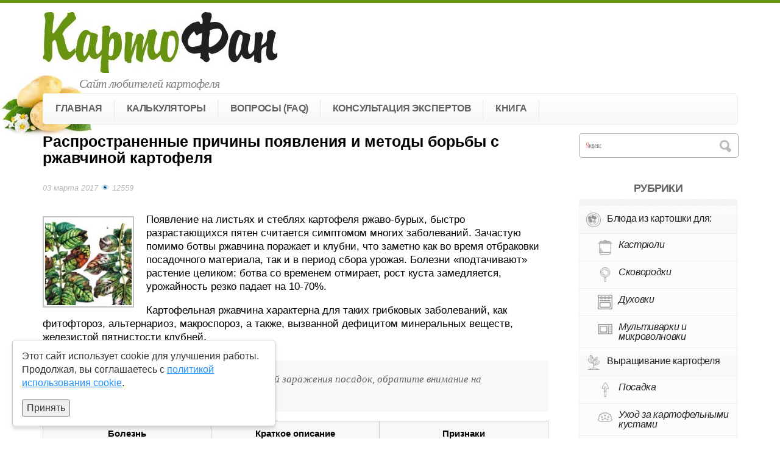

--- FILE ---
content_type: text/html; charset=UTF-8
request_url: https://kartofan.org/pochemu-kartoshka-pokrylas-rzhavchinoj.html
body_size: 14321
content:
<!DOCTYPE html>
<html lang=ru-RU>
<head>
<!--[if IE]><meta http-equiv="X-UA-Compatible" content="IE=9; IE=8; IE=7; IE=edge" /><![endif]-->
<meta charset=utf-8 />
<meta name=viewport content="width=device-width, initial-scale=1.0"/>
<!--[if lt IE 9]><script src="https://kartofan.org/wp-content/themes/kartofan/js/html5.js"></script><![endif]-->
<title>Ржавчина картофеля: причины появления и методы борьбы</title>
<!-- All in One SEO Pack 3.3.4 от Michael Torbert из Semper Fi Web Designob_start_detected [-1,-1] -->
<link rel=canonical href="https://kartofan.org/pochemu-kartoshka-pokrylas-rzhavchinoj.html"/>
<!-- All in One SEO Pack -->
<link rel=dns-prefetch href='//s.w.org'/>
<script>
			window._wpemojiSettings = {"baseUrl":"https:\/\/s.w.org\/images\/core\/emoji\/11\/72x72\/","ext":".png","svgUrl":"https:\/\/s.w.org\/images\/core\/emoji\/11\/svg\/","svgExt":".svg","source":{"concatemoji":"https:\/\/kartofan.org\/wp-includes\/js\/wp-emoji-release.min.js?ver=4.9.26"}};
			!function(e,a,t){var n,r,o,i=a.createElement("canvas"),p=i.getContext&&i.getContext("2d");function s(e,t){var a=String.fromCharCode;p.clearRect(0,0,i.width,i.height),p.fillText(a.apply(this,e),0,0);e=i.toDataURL();return p.clearRect(0,0,i.width,i.height),p.fillText(a.apply(this,t),0,0),e===i.toDataURL()}function c(e){var t=a.createElement("script");t.src=e,t.defer=t.type="text/javascript",a.getElementsByTagName("head")[0].appendChild(t)}for(o=Array("flag","emoji"),t.supports={everything:!0,everythingExceptFlag:!0},r=0;r<o.length;r++)t.supports[o[r]]=function(e){if(!p||!p.fillText)return!1;switch(p.textBaseline="top",p.font="600 32px Arial",e){case"flag":return s([55356,56826,55356,56819],[55356,56826,8203,55356,56819])?!1:!s([55356,57332,56128,56423,56128,56418,56128,56421,56128,56430,56128,56423,56128,56447],[55356,57332,8203,56128,56423,8203,56128,56418,8203,56128,56421,8203,56128,56430,8203,56128,56423,8203,56128,56447]);case"emoji":return!s([55358,56760,9792,65039],[55358,56760,8203,9792,65039])}return!1}(o[r]),t.supports.everything=t.supports.everything&&t.supports[o[r]],"flag"!==o[r]&&(t.supports.everythingExceptFlag=t.supports.everythingExceptFlag&&t.supports[o[r]]);t.supports.everythingExceptFlag=t.supports.everythingExceptFlag&&!t.supports.flag,t.DOMReady=!1,t.readyCallback=function(){t.DOMReady=!0},t.supports.everything||(n=function(){t.readyCallback()},a.addEventListener?(a.addEventListener("DOMContentLoaded",n,!1),e.addEventListener("load",n,!1)):(e.attachEvent("onload",n),a.attachEvent("onreadystatechange",function(){"complete"===a.readyState&&t.readyCallback()})),(n=t.source||{}).concatemoji?c(n.concatemoji):n.wpemoji&&n.twemoji&&(c(n.twemoji),c(n.wpemoji)))}(window,document,window._wpemojiSettings);
		</script>
<style>
img.wp-smiley,
img.emoji {
	display: inline !important;
	border: none !important;
	box-shadow: none !important;
	height: 1em !important;
	width: 1em !important;
	margin: 0 .07em !important;
	vertical-align: -0.1em !important;
	background: none !important;
	padding: 0 !important;
}
</style>
<link rel=stylesheet id=bs_simple_calc_add_stylesheet-css href='https://kartofan.org/wp-content/plugins/bs-simple-calc/css/bs-simple-calc.css?ver=4.9.26' type='text/css' media=all />
<link rel=stylesheet id=cld-font-awesome-css href='https://kartofan.org/wp-content/plugins/comments-like-dislike/css/fontawesome/css/all.min.css?ver=1.0.9' type='text/css' media=all />
<link rel=stylesheet id=cld-frontend-css href='https://kartofan.org/wp-content/plugins/comments-like-dislike/css/cld-frontend.css?ver=1.0.9' type='text/css' media=all />
<link rel=stylesheet id=stcr-font-awesome-css href='https://kartofan.org/wp-content/plugins/subscribe-to-comments-reloaded/includes/css/font-awesome.min.css?ver=4.9.26' type='text/css' media=all />
<link rel=stylesheet id=wp-polls-css href='https://kartofan.org/wp-content/plugins/wp-polls/polls-css.css?ver=2.75.3' type='text/css' media=all />
<style id=wp-polls-inline-css>
.wp-polls .pollbar {
	margin: 1px;
	font-size: 8px;
	line-height: 10px;
	height: 10px;
	background-image: url('https://kartofan.org/wp-content/plugins/wp-polls/images/default_gradient/pollbg.gif');
	border: 1px solid #c8c8c8;
}
</style>
<link rel=stylesheet id=style-css href='https://kartofan.org/wp-content/themes/kartofan/style.min.css' type='text/css' media=all />
<link rel=stylesheet id=fancybox-css href='https://kartofan.org/wp-content/themes/kartofan/fancybox/jquery.fancybox.min.css' type='text/css' media=all />
<link rel=stylesheet id=fct-ui-slider-css href='https://kartofan.org/wp-content/plugins/posts-filter/css/jquery-ui.min.css?ver=4.9.26' type='text/css' media=all />
<link rel=stylesheet id=fct-style-css href='https://kartofan.org/wp-content/plugins/posts-filter/css/post-filters.css?ver=4.9.26' type='text/css' media=all />
<script src='https://kartofan.org/wp-content/themes/kartofan/js/jq.js'></script>
<script src='https://kartofan.org/wp-includes/js/jquery/jquery-migrate.min.js?ver=1.4.1'></script>
<script src='https://kartofan.org/wp-content/plugins/bs-simple-calc/js/bs-simple-calc.js?ver=4.9.26'></script>
<script>
/* <![CDATA[ */
var cld_js_object = {"admin_ajax_url":"https:\/\/kartofan.org\/wp-admin\/admin-ajax.php","admin_ajax_nonce":"c5012f313d"};
/* ]]> */
</script>
<script src='https://kartofan.org/wp-content/plugins/comments-like-dislike/js/cld-frontend.js?ver=1.0.9'></script>
<script>
/* <![CDATA[ */
var fct_obj = {"ajax_url":"https:\/\/kartofan.org\/wp-admin\/admin-ajax.php"};
/* ]]> */
</script>
<script src='https://kartofan.org/wp-content/plugins/posts-filter/js/scripts-frontend.js?ver=4.9.26'></script>
<script src='https://kartofan.org/wp-content/plugins/posts-filter/js/jquery-ui.min.js?ver=4.9.26'></script>
<link rel='https://api.w.org/' href='https://kartofan.org/wp-json/'/>
<link rel=alternate type="application/json+oembed" href="https://kartofan.org/wp-json/oembed/1.0/embed?url=https%3A%2F%2Fkartofan.org%2Fpochemu-kartoshka-pokrylas-rzhavchinoj.html"/>
<link rel=alternate type="text/xml+oembed" href="https://kartofan.org/wp-json/oembed/1.0/embed?url=https%3A%2F%2Fkartofan.org%2Fpochemu-kartoshka-pokrylas-rzhavchinoj.html&#038;format=xml"/>
<meta property=og:type content=Article><style></style><!-- Плагин Functions.PHP активен -->
<!-- BEGIN social meta -->
<meta property=og:title content="Распространенные причины появления и методы борьбы с ржавчиной картофеля"/>
<meta property=og:description content=""/>
<meta property=og:image content="https://kartofan.org/wp-content/uploads/2017/03/rzhavchina-na-kartofelnom-kuste-150x150.jpg"/>
<meta property=og:url content="https://kartofan.org/pochemu-kartoshka-pokrylas-rzhavchinoj.html"/>
<meta property=og:site_name content="КартоФан"/>
<link rel=image_src href="https://kartofan.org/wp-content/uploads/2017/03/rzhavchina-na-kartofelnom-kuste-150x150.jpg"/>
<!-- END social meta -->
<style>
input.boiler-input {height: 35px !important; font-size: 16px !important;}
.cookie-warning {
    box-shadow: 0px 4px 6px rgba(0, 0, 0, 0.15);
    position: fixed;
    bottom: 20px;
    left: 20px;          /* смещаем влево */
    background: #ffffff; /* белый непрозрачный фон */
    color: #333;
    padding: 15px;
    border-radius: 5px;
    z-index: 10000;
    opacity: 0;
    transform: translateY(100%);
    transition: opacity 0.5s ease-out, transform 0.5s ease-out;
    max-width: 400px;    /* фиксируем ширину для аккуратности */
    border: 1px solid #ccc;
}
.cookie-warning.visible {
    opacity: 1;
    transform: translateY(0);
}
.cookie-buttons {
    display: flex;
    gap: 10px;
    margin-top: 10px;
    justify-content: center;
}
.cookie-btn {
    background: #1e90ff;
    color: #fff;
    border: none;
    padding: 10px 15px;
    cursor: pointer;
    border-radius: 3px;
    font-size: 14px;
    flex: 1;
    min-width: 120px;
}
.cookie-btn--decline {
    background: #6c757d;
}
@media (max-width: 768px) {
    .cookie-warning {
        max-width: 100%;
        bottom: 10px;
        left: 0;
        right: 0;
        margin: 0 10px;
        font-size: 14px;
        text-align: center;
    }
    .cookie-buttons {
        flex-direction: column;
        gap: 8px;
    }
    .cookie-btn {
        width: 100%; /* кнопки занимают всю ширину */
    }
}
</style>
<!-- Yandex.RTB -->
<script>window.yaContextCb=window.yaContextCb||[]</script>
<script src="https://yandex.ru/ads/system/context.js" async></script><script>
$('form').on('submit', function() {
    if ("проверка условий, если форму можно отправить") {
        return true;
    } else {
        return false; //если форму отправить нельзя (в этом случае, форма не отправится)
    }
});
</script>
</head>
<body class="post-template-default single single-post postid-2380 single-format-standard layout-rightbar">
<div class="wrapper cleafix">
<!-- BEGIN header -->
<header id=shapka>
<div class="maxwidth content">
<a href="/">
<div id=logo title="КартоФан"></div>
</a>
<p class=title>Сайт любителей картофеля</p>
</div>
<div class="content nav-top">
<div class="mobile-nav on_mobile">
<a href="#m-cat">Рубрики</a>
<a href="#mobmenu">Меню</a>
</div>
<nav>
<ul id=m-cat class="menu clearfix on_mobile"><li id=menu-item-794 class="menu-item menu-item-has-children"><a href="https://kartofan.org/category/recepty-blyud-iz-kartoshki" class="with-image clearfix"><img src="//kartofan.org/wp-content/uploads/2016/07/food.png" width=""><span class=with-image>Блюда из картошки для:</span/></a>
<ul class=sub-menu>
<li id=menu-item-1087 class=menu-item><a href="https://kartofan.org/category/kak-prigotovit-kartoshku-v-kastryule" class="with-image clearfix"><img src="//kartofan.org/wp-content/uploads/2016/07/pot.png" width=""><span class=with-image>Кастрюли</span/></a></li>
<li id=menu-item-1086 class=menu-item><a href="https://kartofan.org/category/prigotovlenie-kartofelya-na-skovrodke" class="with-image clearfix"><img src="//kartofan.org/wp-content/uploads/2016/07/pan-1.png" width=""><span class=with-image>Сковородки</span/></a></li>
<li id=menu-item-1085 class=menu-item><a href="https://kartofan.org/category/recepty-kartofelya-v-duxovke" class="with-image clearfix"><img src="//kartofan.org/wp-content/uploads/2016/07/oven.png" width=""><span class=with-image>Духовки</span/></a></li>
<li id=menu-item-1088 class=menu-item><a href="https://kartofan.org/category/recepty-kartofelya-dlya-mikrovolnovki-i-multivarki" class="with-image clearfix"><img src="//kartofan.org/wp-content/uploads/2016/07/microwave-oven.png" width=""><span class=with-image>Мультиварки и микроволновки</span/></a></li>
</ul>
</li>
<li id=menu-item-795 class="menu-item menu-item-has-children"><a href="https://kartofan.org/category/texnologiya-vyrashhivaniya-kartofelya" class="with-image clearfix"><img src="//kartofan.org/wp-content/uploads/2016/07/sprout.png" width=""><span class=with-image>Выращивание картофеля</span/></a>
<ul class=sub-menu>
<li id=menu-item-1083 class=menu-item><a href="https://kartofan.org/category/posadka-kartofelya" class="with-image clearfix"><img src="//kartofan.org/wp-content/uploads/2016/07/shovel.png" width=""><span class=with-image>Посадка</span/></a></li>
<li id=menu-item-1081 class=menu-item><a href="https://kartofan.org/category/uxod-za-kartofelem" class="with-image clearfix"><img src="//kartofan.org/wp-content/uploads/2016/07/bush.png" width=""><span class=with-image>Уход за картофельными кустами</span/></a></li>
<li id=menu-item-1082 class=menu-item><a href="https://kartofan.org/category/vrediteli-i-bolezni-kartofelya" class="with-image clearfix"><img src="//kartofan.org/wp-content/uploads/2016/07/ladybug.png" width=""><span class=with-image>Болезни и вредители</span/></a></li>
<li id=menu-item-1084 class=menu-item><a href="https://kartofan.org/category/sbor-i-xranenie-kartoshki" class="with-image clearfix"><img src="//kartofan.org/wp-content/uploads/2016/07/potatoes-2.png" width=""><span class=with-image>Сбор и хранение урожая</span/></a></li>
</ul>
</li>
<li id=menu-item-793 class=menu-item><a href="https://kartofan.org/category/sorta" class="with-image clearfix"><img src="//kartofan.org/wp-content/uploads/2016/07/sprout-1.png" width=""><span class=with-image>Каталог сортов</span/></a></li>
<li id=menu-item-3998 class=menu-item><a href="https://kartofan.org/category/preparaty-dlya-obrabotki-kartofelya" class="with-image clearfix"><img src="https://kartofan.org/wp-content/uploads/2018/03/detergent.png" width=""><span class=with-image>Препараты для обработки картофеля</span/></a></li>
<li id=menu-item-796 class=menu-item><a href="https://kartofan.org/category/drugoe" class="with-image clearfix"><img src="//kartofan.org/wp-content/uploads/2016/07/potatoe.png" width=""><span class=with-image>Другое</span/></a></li>
</ul>
<ul id=mobmenu class="menu maxwidth clearfix"><li id=menu-item-7 class=menu-item><a href="//kartofan.org/">Главная</a></li>
<li id=menu-item-3447 class="menu-item menu-item-has-children"><span>Калькуляторы</span>
<ul class=sub-menu>
<li id=menu-item-3448 class=menu-item><a href="https://kartofan.org/skolko-vesyat-produkty-kalkulyator">Определитель мер и весов продуктов</a></li>
<li id=menu-item-3453 class=menu-item><a href="https://kartofan.org/skolko-nuzhno-varit-blyuda">Среднее время варки блюд</a></li>
<li id=menu-item-3633 class=menu-item><a href="https://kartofan.org/test-na-umenie-gotovit">Как хорошо вы готовите (тест)</a></li>
<li id=menu-item-4091 class=menu-item><a href="https://kartofan.org/skolko-kartoshki-nuzhno-dlya-posadki">Калькулятор посадки картофеля</a></li>
<li id=menu-item-13 class=menu-item><a href="https://kartofan.org/kalkulyator-razvitiya-fitoftoroza">Прогноз развития фитофтороза</a></li>
</ul>
</li>
<li id=menu-item-5778 class=menu-item><a href="https://kartofan.org/kak-poluchit-vysokij-urozhaj-kartoshki">Вопросы (FAQ)</a></li>
<li id=menu-item-1139 class=menu-item><a href="https://kartofan.org/otvety-na-voprosy-posetitelej">Консультация экспертов</a></li>
<li id=menu-item-6786 class=menu-item><a href="https://kartofan.org/knizhka-kartofana-pro-vyrashhivanie-kartoshki">Книга</a></li>
</ul>	</nav>
</div>
</header>
<!-- END header -->
<div id=main class=clearfix>
<!-- BEGIN content -->	<main id=pagetext>
<div class="post post-2380" id=postid-2380>
<h1>Распространенные причины появления и методы борьбы с ржавчиной картофеля</h1>
<div class=metainfo><span class=date>
03 марта 2017</span>
<span class=meta-views>👁️ 12559</span>
</div>
<!-- Yandex.RTB R-A-2158425-3 -->
<div id=yandex_rtb_R-A-2158425-3></div>
<script>
window.yaContextCb.push(() => {
    Ya.Context.AdvManager.render({
        "blockId": "R-A-2158425-3",
        "renderTo": "yandex_rtb_R-A-2158425-3"
    })
})
</script>
<article class="entry clearfix">
<img width=150 height=150 src="https://kartofan.org/wp-content/uploads/2017/03/rzhavchina-na-kartofelnom-kuste-150x150.jpg" class="thumbnail wp-post-image" alt=""/>	<div class=meta_content itemscope itemtype="http://schema.org/CreativeWork"><meta itemprop=name content="Распространенные причины появления и методы борьбы с ржавчиной картофеля"><link itemprop=image href="https://kartofan.org/wp-content/uploads/2017/03/rzhavchina-na-kartofelnom-kuste-150x150.jpg"><meta itemprop=description content="Появление на листьях и стеблях картофеля ржаво-бурых, быстро разрастающихся пятен считается симптомом многих заболеваний. Зачастую помимо ботвы ржавчина поражает и клубни, что заметно как во время отбраковки посадочного материала, так и в период сбора урожая."><p>Появление на листьях и стеблях картофеля ржаво-бурых, быстро разрастающихся пятен считается симптомом многих заболеваний. Зачастую помимо ботвы ржавчина поражает и клубни, что заметно как во время отбраковки посадочного материала, так и в период сбора урожая. Болезни «подтачивают» растение целиком: ботва со временем отмирает, рост куста замедляется, урожайность резко падает на 10-70%.<br/>
<span id=more-2380></span></p>
<p>Картофельная ржавчина характерна для таких грибковых заболеваний, как фитофтороз, альтернариоз, макроспороз, а также, вызванной дефицитом минеральных веществ, железистой пятнистости клубней.</p>
<blockquote><p>Чтобы понять, что именно стало причиной заражения посадок, обратите внимание на сопутствующую симптоматику.</p></blockquote>
<div class=table-responsive style="max-width: 100%; overflow: auto;">
<table>
<tbody>
<tr>
<td width=170><strong>Болезнь</strong></td>
<td width=227><strong>Краткое описание</strong></td>
<td width=236><strong>Признаки</strong></td>
</tr>
<tr>
<td width=170>Фитофтороз (или картофельная гниль)</td>
<td width=227>Возбудитель: Phytophthora infestans.</p>
<p>Распространяется спорами, поражает наземную часть куста и клубни.</p>
<p>Источником заражения чаще всего выступает посадочный материал.</p>
<p>Встречается повсеместно.</p>
<p>Благоприятные условия: умеренная влажность, средняя температура.</td>
<td width=236>Листья покрываются ржавыми пятнами, с нижней стороны хорошо заметен белый налет.</p>
<p>Во время сухой погоды бурая ботва становится ломкой. Если влажность воздуха повышена — ботва чернеет, листья и стебли гниют.</p>
<p>Ржавчина картошки проявляется характерным цветом мякоти.</td>
</tr>
<tr>
<td width=170>Альтернариоз</td>
<td width=227>Возбудитель: Alternaria Solani Sorauer.</p>
<p>Споры грибка сохраняются в пораженном посадочном материале, неубранной ботве, клубнях, оставшихся в земле.</p>
<p>Встречается повсеместно, «зоны риска»: центр и запад европейской части России, а также Дальневосточный регион, Беларусь.</p>
<p>Благоприятные условия: высокая температура грунта и воздуха.</td>
<td width=236>Сухие бурые пятна округлой формы поражают листья и постепенно занимают всю их площадь.</p>
<p>Стебли покрыты серо-коричневыми «язвами».</p>
<p>Хорошо заметна ржавчина картофеля — вдавленные темные пятна на клубнях.</td>
</tr>
<tr>
<td width=170>Макроспориоз</p>
<p>(или ранняя сухая пятнистось)</td>
<td width=227>Возбудитель: Macrosporium solani Ell et Mart.</p>
<p>Грибок попадает на растения с ветром или водой (дождем).</p>
<p>Благоприятные условия: высокая температура и влажность воздуха.</td>
<td width=236>За 2-3 недели до цветения листья покрываются крупными ржавыми пятнами различной формы. Зелень в месте возникновения пятен «разъедена».</p>
<p>Стебли поражены темно-коричневыми, с черным налетом, пятнами.</td>
</tr>
<tr>
<td width=170>Железистая пятнистось</p>
<p>(или ржавость клубней)</td>
<td width=227>Причины: излишняя сухость грунта, дефицит калия и фосфора в земле.</p>
<p>Прогрессирует в период активного роста клубней.</p>
<p>Благоприятные условия: сухая жаркая погода, песчаная почва.</td>
<td width=236>Мякоть картофелин поражена ржавыми (от светло-янтарных до темно-бурых) пятнами, которые обычно располагаются рядом с сердцевиной.</td>
</tr>
</tbody>
</table>
</div>
<figure id=attachment_2381 style="width: 620px" class="wp-caption aligncenter"><img class="size-full wp-image-2381" rel=group src="https://kartofan.org/wp-content/uploads/2017/03/rzhavchina-kartoshki-ot-fitoftoroza.jpg" alt="фото ржавчины картофеля от фитофтороза" width=620 height=387 srcset="https://kartofan.org/wp-content/uploads/2017/03/rzhavchina-kartoshki-ot-fitoftoroza.jpg 620w, https://kartofan.org/wp-content/uploads/2017/03/rzhavchina-kartoshki-ot-fitoftoroza-300x187.jpg 300w" sizes="(max-width: 620px) 100vw, 620px"/><figcaption class=wp-caption-text>Фитофтороз &#8212; самая распространенная причина появления ржавчины на картошке</figcaption></figure>
<h2>Методы лечения и меры профилактики</h2>
<p>Борьба с ржавчиной картофеля включает комплекс мероприятий, направленных на предупреждение заражения растений грибком и предотвращение дефицита минеральных веществ.</p>
<ol>
<li>Высаживайте сорта картофеля, обладающие иммунитетом к грибковым заболеваниям (например: Темп, Удача, Сентябрь, Белорусский-3, Столовый-19).</li>
<li>Тщательно проверяйте посадочный картофель, отбраковывайте зараженные клубни.<br/>
Прогревайте семенной материал первые 14 дней при температуре 20°С.</li>
<li>Регулярно окучивайте грядки: сорняки создают благоприятные для развития болезней условия.</li>
<li>Подкармливайте растения фосфорно-калийными удобрениями, а также составами, содержащими медь (самый распространенный — медный купорос).</li>
<li>При появлении первых симптомов заболевания и во время цветения бутонов опрыскивайте кусты фунгицидами. Не запрещается обработать клубни перед посадкой фунгицидным средством.</li>
<li>Перед сбором урожая удаляйте ботву: споры грибка могут попасть на здоровые клубни.</li>
<li>Следите, чтобы на «пустом» поле не оставались картофельные листья и стебли, а в земле — пораженные картофелины.</li>
</ol>
<div class=meta> <div class=socshare><div data-sochref="https://vk.com/share.php?url=" class="item vk"></div><div data-sochref="https://www.facebook.com/sharer/sharer.php?src=sdkpreparse&amp;u=" class="item fb"></div><div data-sochref="https://telegram.me/share/url?url=" class="item tg"></div><div data-sochref="http://twitter.com/share?url=" class="item tw"></div><div data-sochref="https://connect.ok.ru/dk?st.cmd=WidgetSharePreview&service=odnoklassniki&st.shareUrl=" class="item ok"></div><div id=print_button class="item print"></div><form name=printform action="https://kartofan.org/pochemu-kartoshka-pokrylas-rzhavchinoj.html" method=post><input type=hidden name=print value=1></form></div><div class=rating><div class=db> Ваша оценка: </div><span id=post-ratings-2380 class=post-ratings data-nonce=6f5df84fff><img id=rating_2380_1 src="https://kartofan.org/wp-content/plugins/wp-postratings/images/stars/rating_on.gif" alt="1 Star" title="1 Star" onmouseover="current_rating(2380, 1, '1 Star');" onmouseout="ratings_off(4.9, 5, 0);" onclick="rate_post();" onkeypress="rate_post();" style="cursor: pointer; border: 0px;"/><img id=rating_2380_2 src="https://kartofan.org/wp-content/plugins/wp-postratings/images/stars/rating_on.gif" alt="2 Stars" title="2 Stars" onmouseover="current_rating(2380, 2, '2 Stars');" onmouseout="ratings_off(4.9, 5, 0);" onclick="rate_post();" onkeypress="rate_post();" style="cursor: pointer; border: 0px;"/><img id=rating_2380_3 src="https://kartofan.org/wp-content/plugins/wp-postratings/images/stars/rating_on.gif" alt="3 Stars" title="3 Stars" onmouseover="current_rating(2380, 3, '3 Stars');" onmouseout="ratings_off(4.9, 5, 0);" onclick="rate_post();" onkeypress="rate_post();" style="cursor: pointer; border: 0px;"/><img id=rating_2380_4 src="https://kartofan.org/wp-content/plugins/wp-postratings/images/stars/rating_on.gif" alt="4 Stars" title="4 Stars" onmouseover="current_rating(2380, 4, '4 Stars');" onmouseout="ratings_off(4.9, 5, 0);" onclick="rate_post();" onkeypress="rate_post();" style="cursor: pointer; border: 0px;"/><img id=rating_2380_5 src="https://kartofan.org/wp-content/plugins/wp-postratings/images/stars/rating_half.gif" alt="5 Stars" title="5 Stars" onmouseover="current_rating(2380, 5, '5 Stars');" onmouseout="ratings_off(4.9, 5, 0);" onclick="rate_post();" onkeypress="rate_post();" style="cursor: pointer; border: 0px;"/> (9)<div style="display: none;" itemprop=aggregateRating itemscope itemtype="http://schema.org/AggregateRating"><meta itemprop=bestRating content=5 /><meta itemprop=worstRating content=1 /><meta itemprop=ratingValue content=4.89 /><meta itemprop=ratingCount content=9 /></div></span><span id=post-ratings-2380-loading class=post-ratings-loading><img src="https://kartofan.org/wp-content/plugins/wp-postratings/images/loading.gif" width=16 height=16 class=post-ratings-image /> Загрузка...</span></div></div></div>
</article>
<!-- Yandex.RTB R-A-2158425-4 -->
<div id=yandex_rtb_R-A-2158425-4></div>
<script>window.yaContextCb.push(()=>{
  Ya.Context.AdvManager.render({
    renderTo: 'yandex_rtb_R-A-2158425-4',
    blockId: 'R-A-2158425-4'
  })
})</script>
</div>
<!-- #postid-2380 -->
<div id=related_posts>
</div>
<div class=rwlist>
<div class=rwidget><!-- Yandex Native Ads C-A-2158425-1 -->
<div id=yandex_rtb_C-A-2158425-1></div>
<script>window.yaContextCb.push(()=>{
  Ya.Context.AdvManager.renderWidget({
    renderTo: 'yandex_rtb_C-A-2158425-1',
    blockId: 'C-A-2158425-1'
  })
})</script></div> </div>
<div id=comments class=comments-area>
<div id=respond class=comment-respond>
<p id=reply-title class=comment-reply-title>Оставьте свой комментарий <small><a rel=nofollow id=cancel-comment-reply-link href="/pochemu-kartoshka-pokrylas-rzhavchinoj.html#respond" style="display:none;">Отменить ответ</a></small></p>	<form action="https://kartofan.org/wp-comments-post.php" method=post id=commentform class=comment-form novalidate>
<p class=notes>Ваш email не будет опубликован.</p><p class=comment><textarea id=comment name=comment cols=45 rows=8 placeholder="Сообщение" aria-required=true></textarea></p><p class=cf-author><input type=text placeholder="Имя (обязательно)" name=author id=author class=required value=""/></p>
<p class=cf-email><input type=text placeholder="E-mail (обязательно, не публикуется)" name=email id=email class=required value=""/></p>
<!-- Subscribe to Comments Reloaded version 191217 --><!-- Subscribe to comments Reloaded MP: '/comment-subscriptions.html' --><!-- BEGIN: subscribe to comments reloaded --><p class=comment-form-subscriptions><label for=subscribe-reloaded><select name=subscribe-reloaded id=subscribe-reloaded>
<option value=none>Не подписываться</option>
<option value=yes>Все</option>
<option value=replies selected>Ответы на мои комментарии</option>
</select> Оповещать меня о новых комментариях по почте.</label></p><!-- END: subscribe to comments reloaded --><p class=form-submit><input name=submit type=submit id=submit class=submit value="Добавить"/> <input type=hidden name=comment_post_ID value=2380 id=comment_post_ID />
<input type=hidden name=comment_parent id=comment_parent value=0 />
</p><p style="display: none;"><input type=hidden id=akismet_comment_nonce name=akismet_comment_nonce value=ace43e5942 /></p><div id=comment-image-reloaded-wrapper><p id=comment-image-reloaded-error></p><label for=comment_image_reloaded_2380>Выберите изображение для вашего комментария (GIF, PNG, JPG, JPEG):</label><p class=comment-image-reloaded><input type=file name=comment_image_reloaded_2380[] id=comment_image_reloaded multiple /></p></div><!-- #comment-image-wrapper --><p style="display: none;"><input type=hidden id=ak_js name=ak_js value=52 /></p>	</form>
</div><!-- #respond -->
</div><!-- #comments -->
</main> <!-- #content -->
<!-- BEGIN #rightbar -->
<aside id=rightbar class="">
<ul id=rightblocks>
<li class="rblock widget_search">
<div class="ya-site-form ya-site-form_inited_no" onclick="return {'action':'https://kartofan.org/poisk','arrow':false,'bg':'transparent','fontsize':12,'fg':'#000000','language':'ru','logo':'rb','publicname':'Поиск по Картофану','suggest':true,'target':'_self','tld':'ru','type':2,'usebigdictionary':true,'searchid':2244771,'input_fg':'#000000','input_bg':'#ffffff','input_fontStyle':'normal','input_fontWeight':'normal','input_placeholder':null,'input_placeholderColor':'#000000','input_borderColor':'#7f9db9'}"><form action="https://yandex.ru/search/site/" target=_self><input type=hidden name=searchid value=2244771 /><input type=hidden name=l10n value=ru /><input type=hidden name=reqenc value=""/><input type=search name=text value=""/><input type=submit value="Найти"/></form></div><style>.ya-page_js_yes .ya-site-form_inited_no { display: none; }</style><script>	if(navigator.userAgent.indexOf("Chrome-Lighthouse") < 0) {
		setTimeout(function(){(function(w,d,c){var s=d.createElement('script'),h=d.getElementsByTagName('script')[0],e=d.documentElement;if((' '+e.className+' ').indexOf(' ya-page_js_yes ')===-1){e.className+=' ya-page_js_yes';}s.type='text/javascript';s.async=true;s.charset='utf-8';s.src=(d.location.protocol==='https:'?'https:':'http:')+'//site.yandex.net/v2.0/js/all.js';h.parentNode.insertBefore(s,h);(w[c]||(w[c]=[])).push(function(){Ya.Site.Form.init()})})(window,document,'yandex_site_callbacks');},0);}</script> </li>
<li id=ifm_widget_wppz-2 class="rblock categories ifm-widget on_desktop"><p class=rblock-title>Рубрики </p><ul id=menu-sajdbar-1 class=""><li class="menu-item menu-item-has-children"><a href="https://kartofan.org/category/recepty-blyud-iz-kartoshki" class="with-image clearfix"><img src="//kartofan.org/wp-content/uploads/2016/07/food.png" width=24><span class=with-image>Блюда из картошки для:</span/></a>
<ul class=sub-menu>
<li class=menu-item><a href="https://kartofan.org/category/kak-prigotovit-kartoshku-v-kastryule" class="with-image clearfix"><img src="//kartofan.org/wp-content/uploads/2016/07/pot.png" width=24><span class=with-image>Кастрюли</span/></a></li>
<li class=menu-item><a href="https://kartofan.org/category/prigotovlenie-kartofelya-na-skovrodke" class="with-image clearfix"><img src="//kartofan.org/wp-content/uploads/2016/07/pan-1.png" width=24><span class=with-image>Сковородки</span/></a></li>
<li class=menu-item><a href="https://kartofan.org/category/recepty-kartofelya-v-duxovke" class="with-image clearfix"><img src="//kartofan.org/wp-content/uploads/2016/07/oven.png" width=24><span class=with-image>Духовки</span/></a></li>
<li class=menu-item><a href="https://kartofan.org/category/recepty-kartofelya-dlya-mikrovolnovki-i-multivarki" class="with-image clearfix"><img src="//kartofan.org/wp-content/uploads/2016/07/microwave-oven.png" width=24><span class=with-image>Мультиварки и микроволновки</span/></a></li>
</ul>
</li>
<li class="menu-item menu-item-has-children"><a href="https://kartofan.org/category/texnologiya-vyrashhivaniya-kartofelya" class="with-image clearfix"><img src="//kartofan.org/wp-content/uploads/2016/07/sprout.png" width=24><span class=with-image>Выращивание картофеля</span/></a>
<ul class=sub-menu>
<li class=menu-item><a href="https://kartofan.org/category/posadka-kartofelya" class="with-image clearfix"><img src="//kartofan.org/wp-content/uploads/2016/07/shovel.png" width=24><span class=with-image>Посадка</span/></a></li>
<li class=menu-item><a href="https://kartofan.org/category/uxod-za-kartofelem" class="with-image clearfix"><img src="//kartofan.org/wp-content/uploads/2016/07/bush.png" width=24><span class=with-image>Уход за картофельными кустами</span/></a></li>
<li class=menu-item><a href="https://kartofan.org/category/vrediteli-i-bolezni-kartofelya" class="with-image clearfix"><img src="//kartofan.org/wp-content/uploads/2016/07/ladybug.png" width=24><span class=with-image>Болезни и вредители</span/></a></li>
<li class=menu-item><a href="https://kartofan.org/category/sbor-i-xranenie-kartoshki" class="with-image clearfix"><img src="//kartofan.org/wp-content/uploads/2016/07/potatoes-2.png" width=24><span class=with-image>Сбор и хранение урожая</span/></a></li>
</ul>
</li>
<li class=menu-item><a href="https://kartofan.org/category/sorta" class="with-image clearfix"><img src="//kartofan.org/wp-content/uploads/2016/07/sprout-1.png" width=24><span class=with-image>Каталог сортов</span/></a></li>
<li class=menu-item><a href="https://kartofan.org/category/preparaty-dlya-obrabotki-kartofelya" class="with-image clearfix"><img src="https://kartofan.org/wp-content/uploads/2018/03/detergent.png" width=24><span class=with-image>Препараты для обработки картофеля</span/></a></li>
<li class=menu-item><a href="https://kartofan.org/category/drugoe" class="with-image clearfix"><img src="//kartofan.org/wp-content/uploads/2016/07/potatoe.png" width=24><span class=with-image>Другое</span/></a></li>
</ul></li><li id=alcofan_widget-2 class="rblock widget_alcofan_widget on_desktop"><p class=rblock-title>Самое популярное за</p><div class="tab-box alcofan-popular-widget clearfix">
<div class="tab-buttons alcofan_widget_header clearfix">
<a class="header-title tab-button-item active" href="#weekly-2">Неделю</a>
<a class="header-title tab-button-item secondary" href="#monthly-2">Месяц</a>
<a class="header-title tab-button-item" href="#yearly-2">Год</a>
</div><div class="tabs alcofan_widget_content">
<div id=weekly-2 class="tab-item alcofan_content_tab"><div class="a-popular-item clearfix" title="Просмотров: 534"><a target=_blank class=anoncethumb href="https://kartofan.org/kak-zharit-kartofel.html"><img width=150 height=150 src="https://kartofan.org/wp-content/uploads/2016/01/recept-zharenogo-kartofelya-150x150.jpg" class="attachment-thumbnail size-thumbnail wp-post-image" alt=""/></a><a target=_blank class=item-title href="https://kartofan.org/kak-zharit-kartofel.html">Как правильно жарить картошку – классическая технология</a></div><div class="a-popular-item clearfix" title="Просмотров: 515"><a target=_blank class=anoncethumb href="https://kartofan.org/kak-sdelat-kolbasu-iz-kartoshki.html"><img width=150 height=150 src="https://kartofan.org/wp-content/uploads/2017/10/kolbasa-iz-kartoshki-v-duxovke-150x150.jpg" class="attachment-thumbnail size-thumbnail wp-post-image" alt="фото колбасы из картошки в духовке"/></a><a target=_blank class=item-title href="https://kartofan.org/kak-sdelat-kolbasu-iz-kartoshki.html">Колбаса из картофеля с салом в свиной кишке</a></div><div class="a-popular-item clearfix" title="Просмотров: 505"><a target=_blank class=anoncethumb href="https://kartofan.org/kartofel-v-mundire-v-duxovke.html"><img width=150 height=150 src="https://kartofan.org/wp-content/uploads/2019/03/pechenyj-kartofel-v-mundirax-150x150.jpg" class="attachment-thumbnail size-thumbnail wp-post-image" alt="фото печеного в мундирах картофеля"/></a><a target=_blank class=item-title href="https://kartofan.org/kartofel-v-mundire-v-duxovke.html">Картошка в мундире в духовке, запеченная целиком</a></div><div class="a-popular-item clearfix" title="Просмотров: 451"><a target=_blank class=anoncethumb href="https://kartofan.org/kartofel-varenyj-v-mundire-recept.html"><img width=150 height=150 src="https://kartofan.org/wp-content/uploads/2016/04/kak-pravilno-varit-kartoshku-v-mundirax-150x150.jpg" class="attachment-thumbnail size-thumbnail wp-post-image" alt="как правильно варить картошку в мундирах"/></a><a target=_blank class=item-title href="https://kartofan.org/kartofel-varenyj-v-mundire-recept.html">Как варить картошку в мундире – секреты вкусного блюда</a></div><div class="a-popular-item clearfix" title="Просмотров: 378"><a target=_blank class=anoncethumb href="https://kartofan.org/kak-prigotovit-pyure-iz-kartoshki.html"><img width=150 height=150 src="https://kartofan.org/wp-content/uploads/2016/03/kak-varit-kartoshku-dlya-pyure-150x150.jpg" class="attachment-thumbnail size-thumbnail wp-post-image" alt="как варить картошку для пюре"/></a><a target=_blank class=item-title href="https://kartofan.org/kak-prigotovit-pyure-iz-kartoshki.html">Правильная технология приготовления картофельного пюре</a></div></div>
<div id=monthly-2 class="tab-item alcofan_content_tab"><div class="a-popular-item clearfix" title="Просмотров: 1234"><a target=_blank class=anoncethumb href="https://kartofan.org/kak-zapech-utku-v-rukave-s-kartofelem.html"><img width=150 height=150 src="https://kartofan.org/wp-content/uploads/2020/01/zapechennaya-utka-s-kartoshkoj-v-rukave-150x150.jpg" class="attachment-thumbnail size-thumbnail wp-post-image" alt="фото запеченной в рукаве утки с картошкой"/></a><a target=_blank class=item-title href="https://kartofan.org/kak-zapech-utku-v-rukave-s-kartofelem.html">Утка в рукаве с картошкой и чесноком</a></div><div class="a-popular-item clearfix" title="Просмотров: 1183"><a target=_blank class=anoncethumb href="https://kartofan.org/kak-prigotovit-kartoshku-s-ukropom.html"><img width=150 height=150 src="https://kartofan.org/wp-content/uploads/2015/11/varenaya-kartoshka-s-ukropom-foto-150x150.jpg" class="attachment-thumbnail size-thumbnail wp-post-image" alt="фото вареной картошки с укропом"/></a><a target=_blank class=item-title href="https://kartofan.org/kak-prigotovit-kartoshku-s-ukropom.html">Отварной картофель с укропом, маслом и чесноком</a></div><div class="a-popular-item clearfix" title="Просмотров: 1146"><a target=_blank class=anoncethumb href="https://kartofan.org/kak-prigotovit-zolotistyj-kartofel-v-dukhovke.html"><img width=150 height=150 src="https://kartofan.org/wp-content/uploads/2019/07/kartoshka-s-zolotistoj-korochkoj-150x150.jpg" class="attachment-thumbnail size-thumbnail wp-post-image" alt="фото картошки с золотистой корочкой"/></a><a target=_blank class=item-title href="https://kartofan.org/kak-prigotovit-zolotistyj-kartofel-v-dukhovke.html">Целая картошка в духовке с золотистой корочкой</a></div><div class="a-popular-item clearfix" title="Просмотров: 1131"><a target=_blank class=anoncethumb href="https://kartofan.org/recept-kartofelya-v-pakete-mikrovolnovki.html"><img width=150 height=150 src="https://kartofan.org/wp-content/uploads/2016/03/zapechennaya-kartoshka-v-pakete-v-mikrovolnovoj-pechi-150x150.jpg" class="attachment-thumbnail size-thumbnail wp-post-image" alt=""/></a><a target=_blank class=item-title href="https://kartofan.org/recept-kartofelya-v-pakete-mikrovolnovki.html">Картошка, запеченная в пакете в микроволновке</a></div><div class="a-popular-item clearfix" title="Просмотров: 833"><a target=_blank class=anoncethumb href="https://kartofan.org/kak-zapech-kartoshku-v-mundire-v-mikrovolnovke.html"><img width=150 height=150 src="https://kartofan.org/wp-content/uploads/2017/05/kartofel-v-mundirax-iz-mikrovolnovoj-pechi-150x150.jpg" class="attachment-thumbnail size-thumbnail wp-post-image" alt="фото картофеля в мундирах из микроволновой печи"/></a><a target=_blank class=item-title href="https://kartofan.org/kak-zapech-kartoshku-v-mundire-v-mikrovolnovke.html">Как приготовить картофель в мундире в микроволновке</a></div></div>
<div id=yearly-2 class="tab-item alcofan_content_tab"><div class="a-popular-item clearfix" title="Просмотров: 20797"><a target=_blank class=anoncethumb href="https://kartofan.org/molodaya-kartoshka-pozharennaya-celikom-i-v-kozhure.html"><img width=150 height=150 src="https://kartofan.org/wp-content/uploads/2018/08/zharenyj-molodoj-kartofel-s-chesnokom-i-ukropom-150x150.jpg" class="attachment-thumbnail size-thumbnail wp-post-image" alt="фото жареного молодого картофеля с чесноком и укропом"/></a><a target=_blank class=item-title href="https://kartofan.org/molodaya-kartoshka-pozharennaya-celikom-i-v-kozhure.html">Молодая картошка, пожаренная целиком и в кожуре</a></div><div class="a-popular-item clearfix" title="Просмотров: 14961"><a target=_blank class=anoncethumb href="https://kartofan.org/recept-zapechennoj-molodoj-kartoshki.html"><img width=150 height=150 src="https://kartofan.org/wp-content/uploads/2015/12/zapechennyj-molodoj-kartofel-150x150.jpg" class="attachment-thumbnail size-thumbnail wp-post-image" alt=""/></a><a target=_blank class=item-title href="https://kartofan.org/recept-zapechennoj-molodoj-kartoshki.html">Молодая картошка, запеченная в духовке с чесноком</a></div><div class="a-popular-item clearfix" title="Просмотров: 6232"><a target=_blank class=anoncethumb href="https://kartofan.org/rezhem-kartoshku-pravilnymi-sposobami.html"><img width=150 height=150 src="https://kartofan.org/wp-content/uploads/2018/10/narezaem-kartoshku-pravilno-150x150.jpg" class="attachment-thumbnail size-thumbnail wp-post-image" alt="фото правильной нарезки картофеля"/></a><a target=_blank class=item-title href="https://kartofan.org/rezhem-kartoshku-pravilnymi-sposobami.html">Способы и формы нарезки картофеля</a></div><div class="a-popular-item clearfix" title="Просмотров: 6044"><a target=_blank class=anoncethumb href="https://kartofan.org/kak-sdelat-kraxmal-iz-kartoshki.html"><img width=150 height=150 src="https://kartofan.org/wp-content/uploads/2015/11/kak-prigotovit-kartofelnyj-kraxmal-doma-foto-150x150.jpg" class="attachment-thumbnail size-thumbnail wp-post-image" alt="как приготовить картофельный крахмал своими руками"/></a><a target=_blank class=item-title href="https://kartofan.org/kak-sdelat-kraxmal-iz-kartoshki.html">Технология приготовления картофельного крахмала</a></div><div class="a-popular-item clearfix" title="Просмотров: 6009"><a target=_blank class=anoncethumb href="https://kartofan.org/kak-lechit-zemlyu-ot-fitoftory-posle-kartofelya.html"><img width=150 height=150 src="https://kartofan.org/wp-content/uploads/2017/10/obrabotka-pochvy-posle-fitoftory-kartoshki-150x150.jpg" class="attachment-thumbnail size-thumbnail wp-post-image" alt="обработка почвы после фитофтороза картофеля"/></a><a target=_blank class=item-title href="https://kartofan.org/kak-lechit-zemlyu-ot-fitoftory-posle-kartofelya.html">Обработка земли после фитофторы картофеля осенью</a></div></div>
</div>
</div></li><li id=polls-widget-2 class="rblock widget_polls-widget on_desktop"><p class=rblock-title>Опрос</p><div id=polls-2 class=wp-polls>
<form id=polls_form_2 class=wp-polls-form action="/index.php" method=post>
<p style="display: none;"><input type=hidden id=poll_2_nonce name=wp-polls-nonce value=d01834ad3a /></p>
<p style="display: none;"><input type=hidden name=poll_id value=2 /></p>
<p style="text-align: center"><strong>Как часто картофель появляется в вашем рационе?</strong></p><div id=polls-2-ans class=wp-polls-ans><ul class=wp-polls-ul>
<li><input type=radio id=poll-answer-9 name=poll_2 value=9 /> <label for=poll-answer-9>Каждый день</label></li>
<li><input type=radio id=poll-answer-8 name=poll_2 value=8 /> <label for=poll-answer-8>2-4 раза в неделю</label></li>
<li><input type=radio id=poll-answer-6 name=poll_2 value=6 /> <label for=poll-answer-6>Пару раз в месяц</label></li>
<li><input type=radio id=poll-answer-7 name=poll_2 value=7 /> <label for=poll-answer-7>Минимум раз в неделю</label></li>
</ul><p style="text-align: center"><input type=button name=vote value="   Голосовать!   " onclick="poll_vote(2);"/></p><p style="text-align: center"><a href="#ViewPollResults" onclick="poll_result(2); return false;" title="Просмотреть результаты опроса">Просмотреть результаты</a></p></div>
</form>
</div>
<div id=polls-2-loading class=wp-polls-loading><img src="https://kartofan.org/wp-content/plugins/wp-polls/images/loading.gif" width=16 height=16 alt="Загрузка ..." title="Загрузка ..." class=wp-polls-image />&nbsp;Загрузка ...</div>
</li>
</ul>
</aside>
<!-- END #rightbar -->
</div>
<!-- #main -->
<div id=notice>
<div class=maxwidth>
<div class=notice-big></div>
<div class=menu-bottom>
<ul class="bmenu clearfix"><li id=menu-item-10 class=menu-item><a href="https://kartofan.org/kontakty">Контакты и условия использования сайта</a></li>
<li id=menu-item-3551 class=menu-item><a href="https://kartofan.org/politika-konfidencialnosti-personalnoj-informacii">Политика конфиденциальности</a></li>
<li id=menu-item-3552 class=menu-item><a href="https://kartofan.org/politika-ispolzovaniya-cookie">Политика использования cookies</a></li>
</ul>	</div>
</div>
</div><!-- /notice -->
<link rel=stylesheet href="https://kartofan.org/wp-content/plugins/coffeefan_soc/css/front.css" type="text/css" media=all>
<div class=wrap-cs-icons><a title="ВКонтакте" style="background: url(https://kartofan.org/wp-content/uploads/2018/12/icon7.png) center top no-repeat;" href="https://vk.com/kartofan_site" class="cof_social_button cof_sb_vk" target=_blank rel=nofollow></a><a title="Одноклассники" style="background: url(https://kartofan.org/wp-content/uploads/2018/12/icon4.png) center top no-repeat;" href="http://ok.ru/group/54695014957071" class="cof_social_button cof_sb_ok" target=_blank rel=nofollow></a><div class=clear-both></div></div><footer id=podval>
<div class="maxwidth clearfix">
<div class=footer_left>
<!-- Yandex.Metrika counter -->
<script>
   (function(m,e,t,r,i,k,a){m[i]=m[i]||function(){(m[i].a=m[i].a||[]).push(arguments)};
   m[i].l=1*new Date();
   for (var j = 0; j < document.scripts.length; j++) {if (document.scripts[j].src === r) { return; }}
   k=e.createElement(t),a=e.getElementsByTagName(t)[0],k.async=1,k.src=r,a.parentNode.insertBefore(k,a)})
   (window, document, "script", "https://mc.webvisor.org/metrika/tag_ww.js", "ym");
   ym(33728184, "init", {
        clickmap:true,
        trackLinks:true,
        accurateTrackBounce:true
   });
</script>
<noscript><div><img src="https://mc.yandex.ru/watch/33728184" style="position:absolute; left:-9999px;" alt=""/></div></noscript>
<!-- /Yandex.Metrika counter -->	</div>
<div class=copyright>
<p id=copy><b>Copyright © "КартоФан"</b> - сайт о картошке.<br/>Все материалы данного сайта являются объектами авторского права (в том числе дизайн). Запрещается копирование, распространение (в том числе путем копирования на другие сайты и ресурсы в Интернете) или любое иное использование информации и объектов без предварительного согласия правообладателя.</p>	</div>
</div>
</footer>
</div>
<!-- .wrapper -->
<!-- WP-Minify Footer Placeholder --><script>
/* <![CDATA[ */
var actv_ajax_object = {"ajax_url":"https:\/\/kartofan.org\/wp-admin\/admin-ajax.php","post_id":"2380"};
/* ]]> */
</script>
<script src='https://kartofan.org/wp-content/plugins/alcofan-archives-sort/alcofan-ajax-counter.js?ver=4.9.26'></script>
<script>
/* <![CDATA[ */
var cm_imgs = {"fileTypeError":"\u0412\u043d\u0438\u043c\u0430\u043d\u0438\u0435! \u0412\u044b \u043f\u044b\u0442\u0430\u0435\u0442\u0435\u0441\u044c \u0437\u0430\u0433\u0440\u0443\u0437\u0438\u0442\u044c \u043d\u0435\u0432\u0435\u0440\u043d\u043e\u0435 \u0438\u0437\u043e\u0431\u0440\u0430\u0436\u0435\u043d\u0438\u0435, \u043f\u043e\u044d\u0442\u043e\u043c\u0443 \u043e\u043d\u043e \u043d\u0435 \u0431\u0443\u0434\u0435\u0442 \u043f\u0440\u0438\u043a\u0440\u0435\u043f\u043b\u0435\u043d\u043e \u043a \u0432\u0430\u0448\u0435\u043c\u0443 \u043a\u043e\u043c\u043c\u0435\u043d\u0442\u0430\u0440\u0438\u044e.","fileSizeError":"\u0412\u043d\u0438\u043c\u0430\u043d\u0438\u0435! \u0412\u044b \u043f\u044b\u0442\u0430\u0435\u0442\u0435\u0441\u044c \u0437\u0430\u0433\u0440\u0443\u0437\u0438\u0442\u044c \u0441\u043b\u0438\u0448\u043a\u043e\u043c \u0431\u043e\u043b\u044c\u0448\u043e\u0439 \u0444\u0430\u0439\u043b. \u041f\u0440\u0438 \u0441\u043e\u0445\u0440\u0430\u043d\u0435\u043d\u0438\u0438 \u043a\u043e\u043c\u043c\u0435\u043d\u0442\u0430\u0440\u0438\u044f, \u0444\u0430\u0439\u043b \u043d\u0435 \u0431\u0443\u0434\u0435\u0442 \u043f\u0440\u0438\u043a\u0440\u0435\u043f\u043b\u0435\u043d! \u041c\u0430\u043a\u0441\u0438\u043c\u0430\u043b\u044c\u043d\u044b\u0439 \u0440\u0430\u0437\u043c\u0435\u0440 \u0444\u0430\u0439\u043b\u0430:","limitFileSize":"5242880","fileCountError":"<strong>\u0412\u043d\u0438\u043c\u0430\u043d\u0438\u0435!<\/strong> \u0412\u044b \u043f\u044b\u0442\u0430\u0435\u0442\u0435\u0441\u044c \u0437\u0430\u0433\u0440\u0443\u0437\u0438\u0442\u044c \u0441\u043b\u0438\u0448\u043a\u043e\u043c \u043c\u043d\u043e\u0433\u043e \u0444\u0430\u0439\u043b\u043e\u0432. \u041f\u0440\u0438 \u043e\u0442\u043f\u0440\u0430\u0432\u043a\u0435 \u043a\u043e\u043c\u0435\u043d\u0442\u0430\u0440\u0438\u044f, \u0444\u0430\u0439\u043b\u044b \u043d\u0435 \u0431\u0443\u0434\u0443\u0442 \u0437\u0430\u0433\u0440\u0443\u0436\u0435\u043d\u044b <br \/>\u041c\u0430\u043a\u0441\u0438\u043c\u0430\u043b\u044c\u043d\u043e\u0435 \u043a\u043e\u043b\u0438\u0447\u0435\u0441\u0442\u0432\u043e \u0438\u0437\u043e\u0431\u0440\u0430\u0436\u0435\u043d\u0438\u0439: ","limitFileCount":"5"};
/* ]]> */
</script>
<script src='https://kartofan.org/wp-content/plugins/comment-images-reloaded/js/cir.min.js?ver=4.9.26'></script>
<script>
/* <![CDATA[ */
var pollsL10n = {"ajax_url":"https:\/\/kartofan.org\/wp-admin\/admin-ajax.php","text_wait":"\u0412\u0430\u0448 \u043f\u043e\u0441\u043b\u0435\u0434\u043d\u0438\u0439 \u0437\u0430\u043f\u0440\u043e\u0441 \u0435\u0449\u0435 \u043e\u0431\u0440\u0430\u0431\u0430\u0442\u044b\u0432\u0430\u0435\u0442\u0441\u044f. \u041f\u043e\u0436\u0430\u043b\u0443\u0439\u0441\u0442\u0430 \u043f\u043e\u0434\u043e\u0436\u0434\u0438\u0442\u0435 ...","text_valid":"\u041f\u043e\u0436\u0430\u043b\u0443\u0439\u0441\u0442\u0430 \u043a\u043e\u0440\u0440\u0435\u043a\u0442\u043d\u043e \u0432\u044b\u0431\u0435\u0440\u0438\u0442\u0435 \u043e\u0442\u0432\u0435\u0442.","text_multiple":"\u041c\u0430\u043a\u0441\u0438\u043c\u0430\u043b\u044c\u043d\u043e \u0434\u043e\u043f\u0443\u0441\u0442\u0438\u043c\u043e\u0435 \u0447\u0438\u0441\u043b\u043e \u0432\u0430\u0440\u0438\u0430\u043d\u0442\u043e\u0432:","show_loading":"1","show_fading":"1"};
/* ]]> */
</script>
<script src='https://kartofan.org/wp-content/plugins/wp-polls/polls-js.js?ver=2.75.3'></script>
<script>
/* <![CDATA[ */
var ratingsL10n = {"plugin_url":"https:\/\/kartofan.org\/wp-content\/plugins\/wp-postratings","ajax_url":"https:\/\/kartofan.org\/wp-admin\/admin-ajax.php","text_wait":"\u041f\u043e\u0436\u0430\u043b\u0443\u0439\u0441\u0442\u0430, \u043d\u0435 \u0433\u043e\u043b\u043e\u0441\u0443\u0439\u0442\u0435 \u0437\u0430 \u043d\u0435\u0441\u043a\u043e\u043b\u044c\u043a\u043e \u0437\u0430\u043f\u0438\u0441\u0435\u0439 \u043e\u0434\u043d\u043e\u0432\u0440\u0435\u043c\u0435\u043d\u043d\u043e.","image":"stars","image_ext":"gif","max":"5","show_loading":"1","show_fading":"1","custom":"0"};
var ratings_mouseover_image=new Image();ratings_mouseover_image.src="https://kartofan.org/wp-content/plugins/wp-postratings/images/stars/rating_over.gif";;
/* ]]> */
</script>
<script src='https://kartofan.org/wp-content/plugins/wp-postratings/js/postratings-js.js?ver=1.87'></script>
<script src='https://kartofan.org/wp-content/themes/kartofan/fancybox/jquery.fancybox.js'></script>
<script src='https://kartofan.org/wp-content/themes/kartofan/js/scripts.js'></script>
<script src='https://kartofan.org/wp-includes/js/comment-reply.min.js?ver=4.9.26'></script>
<script src='https://kartofan.org/wp-content/themes/kartofan/cookie-banner.js?ver=1.0'></script>
<script src='https://kartofan.org/wp-includes/js/wp-embed.min.js?ver=4.9.26'></script>
<script async src='https://kartofan.org/wp-content/plugins/akismet/_inc/form.js?ver=4.1.3'></script>
<div class=cookie-warning>
<p id=cookie-desc>Этот сайт использует cookie для улучшения работы. Продолжая, вы соглашаетесь с <a href="https://kartofan.org/politika-ispolzovaniya-cookie" style="color: #1e90ff;">политикой использования cookie</a>.</p>
<button class=cookie-btn--accept>Принять</button>
</div>
</body>
</html>